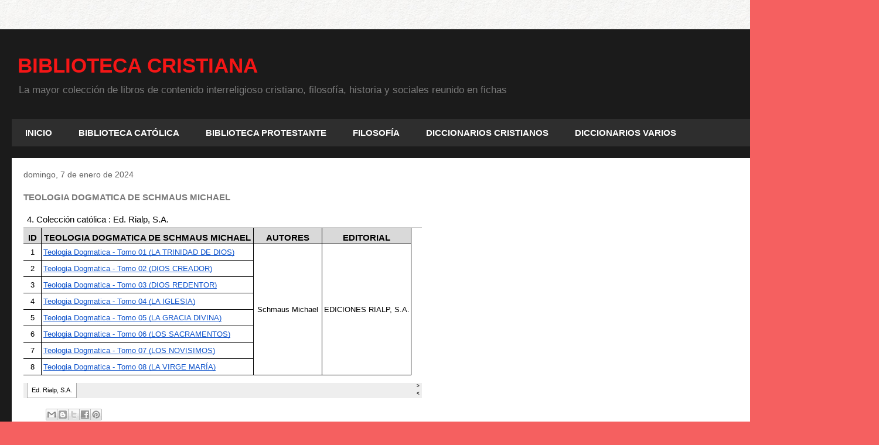

--- FILE ---
content_type: text/html; charset=UTF-8
request_url: https://www.bibliotecacristiana.com/b/stats?style=BLACK_TRANSPARENT&timeRange=ALL_TIME&token=APq4FmDIvD2nQeoSbrThMT-8224_mvyn3T4R7TvtspMagjqwd368AwMM7ReaOlQCKHyDEpFb11XsF8Wkj9kVHCvJMPm8UZQcYg
body_size: 46
content:
{"total":95971,"sparklineOptions":{"backgroundColor":{"fillOpacity":0.1,"fill":"#000000"},"series":[{"areaOpacity":0.3,"color":"#202020"}]},"sparklineData":[[0,48],[1,42],[2,65],[3,85],[4,75],[5,59],[6,49],[7,50],[8,51],[9,60],[10,67],[11,69],[12,68],[13,63],[14,60],[15,40],[16,36],[17,55],[18,46],[19,70],[20,79],[21,96],[22,62],[23,97],[24,46],[25,59],[26,65],[27,51],[28,74],[29,30]],"nextTickMs":600000}